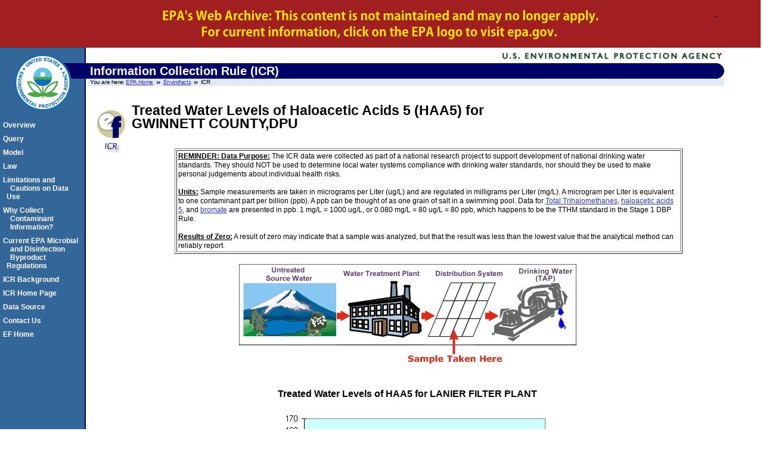

--- FILE ---
content_type: text/html
request_url: https://archive.epa.gov/enviro/html/icr/web/html/ga1350004961028083733-7.html
body_size: 11116
content:
<!DOCTYPE html
	PUBLIC "-//W3C//DTD XHTML 1.0 Strict//EN"
	"http://www.w3.org/TR/xhtml1/DTD/xhtml1-strict.dtd">

<html xmlns="http://www.w3.org/1999/xhtml" xml:lang="en" lang="en">
<!-- EPA Template version 3.2.1, 28 June 2006 -->

<!-- Mirrored from www.epa.gov/enviro/html/icr/utility/haa5/GA1350004961028083733.html by HTTrack Website Copier/3.x [XR&CO'2014], Tue, 15 Sep 2015 22:56:01 GMT -->
<head>
	<title>EPA | Envirofacts | ICR</title>
	<meta name="DC.title" content="" />
	<meta name="DC.description" content="" />
	<meta name="keywords" content="" />
	<meta name="DC.Subject" content="" />
	<meta name="DC.type" content="" />
	<!-- For date metadata, use the format YYYY-MM-DD -->
	<meta name="DC.date.modified" content="" />
	<meta name="DC.date.created" content="" />
	<meta name="DC.date.reviewed" content="" />

	<meta name="DC.language" content="en" />
	<meta name="DC.creator" content="" />

	<link rel="schema.DC" href="" />
	<link rel="meta" href="../rdf/labels.rdf" type="application/rdf+xml" title="ICRA labels" />
	<meta http-equiv="Content-Style-Type" content="text/css" />
	<meta http-equiv="Content-Type" content="text/html; charset=iso-8859-1" />

	<style type="text/css" media="screen">@import '../css/epa.css';</style>
	<!--[if lt IE 7]>
		<link rel="stylesheet" type="text/css" href="https://www3.epa.gov/epafiles/s/ie.css" />
	<![endif]-->
	<link rel="stylesheet" type="text/css" media="print" href="../css/print.css" />
	<script type="text/javascript" src="../js/epa-core.js"></script>
	<script type="text/javascript" src="../js/extra.js"></script>
<link rel="stylesheet" href="../css/archive.css"/>
</head>
<body>
<p class="skip"><a id="skiptop" href="#content" title="Jump to main content.">Jump to main content.</a></p>

<div class="archive"></div>
<div id="header"> <!-- START EPA HEADER -->

	<div id="logo"><a href="https://www.epa.gov/" title="US EPA home page"><img src="../gif/logo_epaseal.gif" alt="[logo] US EPA" width="100" height="111" /></a></div>

	<div id="areaname"> <!-- START AREA NAME -->
		<p>Information Collection Rule (ICR)</p>
	</div> <!-- END AREA NAME -->

	<!-- START SEARCH CONTROLS -->
	 <!-- END SEARCH CONTROLS -->

<ul> <!-- BEGIN BREADCRUMBS -->
		<li class="first">You are here: <a href="https://www.epa.gov/">EPA Home</a></li>
		<!-- START AREA BREADCRUMBS -->
		<li><a href="https://www.epa.gov/enviro/index.html">Envirofacts</a></li>
		<li>ICR</li>
		<!-- END AREA BREADCRUMBS -->
</ul> <!-- END BREADCRUMBS -->

</div> <!-- END EPA HEADER -->

<hr class="skip" />

<p class="skip"><a name="pagecontents" id="pagecontents"></a><a name="pagetop" id="pagetop"></a></p>

<div id="content"> <!-- BEGIN CONTENT -->
	<!-- EPA SITE-WIDE ANNOUNCEMENTS - DO NOT REMOVE - this code is used for emergency messages -->
	<!-- If this page is a Sub-Office/Sub-Region/Center/Lab/Topic home page, CHANGE "sitewidec" TO "sitewideb" -->
	<p id="sitewidec"></p>
	<!-- BEGIN CONTENT AREA -->

                                <a name="pagecontents"></a>
                                <h1 class="epaPageName">
<a href = "index.html">
<img src="../gif/ef_icr.gif" valign="bottom" align="left" alt="EF/ ICR Logo" border = "0"></a>

Treated Water Levels of Haloacetic Acids 5 (HAA5) for <BR>GWINNETT COUNTY,DPU                     </H1><BR>
<TITLE>Water System Haloacetic Acids 5 Report</TITLE>
<TABLE  ALIGN="center" border="1" cellpadding="2" cellspacing="2" width="80%">
<TR>
<TD><B><U>REMINDER: Data Purpose:</U></B>  The ICR data were collected as part of a national research project to support development of national drinking water standards.
They should NOT be used to determine local water systems compliance with drinking water standards, nor should they be used to make personal judgements about individual health risks.
<BR><BR><B><U>Units:</U></B>  Sample measurements are taken in micrograms per Liter (ug/L) and are regulated in milligrams per Liter (mg/L).
A microgram per Liter is equivalent to one contaminant part per billion (ppb).  A ppb can be thought of as one grain of salt in a swimming pool.
Data for <A HREF="gloss_dbp.html#tthm">Total Trihalomethanes</A>, <A HREF="gloss_dbp.html#hha">haloacetic acids 5</A>, and <A HREF="gloss_dbp.html#bromate">bromate</A> are presented in ppb.
1 mg/L = 1000 ug/L, or 0.080 mg/L = 80 ug/L = 80 ppb, which happens to be the TTHM standard in the Stage 1 DBP Rule.
<BR><BR><B><U>Results of Zero:</U></B>  A result of zero may indicate that a sample was analyzed, but that the result was less than the lowest value that the analytical method can reliably report.
</TD>
</TR>
</TABLE>
<BR>
<CENTER>
<IMG SRC="../gif/icr_dbp1.gif">
</CENTER>
<BR>
<CENTER>
<H3>Treated Water Levels of HAA5 for LANIER FILTER PLANT</H3>
</CENTER>
<CENTER>
<CENTER><IMG SRC="../jpg/ga1350004961028083733_333-2.jpg"></CENTER>
<TABLE  ALIGN="center"  cellspacing="2" cellpadding="2" border="1" width="75%">
<TR>
<TH ALIGN="middle" valign="top" nowrap width="15%" scope="col"><A HREF="msrc_cat.html"><B>Water Type</B></A></TH>
<TH ALIGN="middle" valign="top" nowrap width="15%" scope=
"col"><A HREF="samp_qtr.html"><B>Quarter</B></A></TH>
<TH ALIGN="middle" valign="top" nowrap width="15%" scope="col"><A HREF="haa5.html"><B>Avg(HAA5) Concentration</B></A> (ppb)</TH>
<TH ALIGN="middle" valign="top" nowrap width="15%" scope="col"><A HREF="haa5.html"><B>Min(HAA5) Concentration</B></A> (ppb)</TH>
<TH ALIGN="middle" valign="top" nowrap width="15%" scope="col"><A HREF="haa5.html"><B>Max(HAA5) Concentration</B></A> (ppb)</TH>
</TR>
<TR>
<TD ALIGN="center" nowrap scope="row">Not Reported</TD>
<TD ALIGN="center" nowrap>JUL 1997 - SEP 1997</TD>
<TD ALIGN="center" nowrap><A HREF="nodata.html#dataless">NO DATA</A></TD>
<TD ALIGN="center" nowrap><A HREF="nodata.html#dataless">NO DATA</A></TD>
<TD ALIGN="center" nowrap><A HREF="nodata.html#dataless">NO DATA</A></TD>
</TR>
<TR>
<TD ALIGN="center" nowrap scope="row">Surface Water</TD>
<TD ALIGN="center" nowrap>OCT 1997 - DEC 1997</TD>
<TD ALIGN="center" nowrap>44.9</TD>
<TD ALIGN="center" nowrap>39.7</TD>
<TD ALIGN="center" nowrap>55.1</TD>
</TR>
<TR>
<TD ALIGN="center" nowrap scope="row">Surface Water</TD>
<TD ALIGN="center" nowrap>JAN 1998 - MAR 1998</TD>
<TD ALIGN="center" nowrap>37</TD>
<TD ALIGN="center" nowrap>34</TD>
<TD ALIGN="center" nowrap>38.7</TD>
</TR>
<TR>
<TD ALIGN="center" nowrap scope="row">Surface Water</TD>
<TD ALIGN="center" nowrap>APR 1998 - JUN 1998</TD>
<TD ALIGN="center" nowrap>23.1</TD>
<TD ALIGN="center" nowrap>19.7</TD>
<TD ALIGN="center" nowrap>29.2</TD>
</TR>
<TR>
<TD ALIGN="center" nowrap scope="row">Surface Water</TD>
<TD ALIGN="center" nowrap>JUL 1998 - SEP 1998</TD>
<TD ALIGN="center" nowrap>19.1</TD>
<TD ALIGN="center" nowrap>13.9</TD>
<TD ALIGN="center" nowrap>31</TD>
</TR>
<TR>
<TD ALIGN="center" nowrap scope="row">Surface Water</TD>
<TD ALIGN="center" nowrap>OCT 1998 - DEC 1998</TD>
<TD ALIGN="center" nowrap>18.3</TD>
<TD ALIGN="c
enter" nowrap>17.4</TD>
<TD ALIGN="center" nowrap>19.3</TD>
</TR>
</TABLE>
</CENTER>
<BR>
<HR>
<P>
<B>How does this utility's treated water compare to treated waters nationally for <A HREF="gloss_dbp.html#haa">Haloacetic Acids 5</A>?  Click on &quot;view report&quot; to see the state and national levels of Haloacetic Acids 5.</B>
<P>
<TABLE  ALIGN="center"  cellspacing="2" cellpadding="2" border="1">
<TR>
<TH ALIGN="middle" valign="top"><B>Quarter</B></TH>
<TH ALIGN="middle" valign="top"><B>State Report</B></TH>
<TH ALIGN="middle" valign="top"><B>National Report</B></TH>
</TR>
<TR>
<TD>JUL - SEP 1997</TD>
<TD ALIGN="center"><A HREF="ga_1-7.html">view report</A></TD>
<TD ALIGN="center"><A HREF="1-7.html">view report</A></TD>
</TR>
<TR>
<TD>OCT - DEC 1997</TD>
<TD ALIGN="center"><A HREF="ga_2-7.html">view report</A></TD>
<TD ALIGN="center"><A HREF="2-7.html">view report</A></TD>
</TR>
<TR>
<TD>JAN - MAR 1998</TD>
<TD ALIGN="center"><A HREF="ga_3-7.html">view report</A></TD>
<TD ALIGN="center"><A HREF="3-7.html">view report</A></TD>
</TR>
<TR>
<TD>APR - JUN 1998</TD>
<TD ALIGN="center"><A HREF="ga_4-7.html">view report</A></TD>
<TD ALIGN="center"><A HREF="4-7.html">view report</A></TD>
</TR>
<TR>
<TD>JUL - SEP 1998</TD>
<TD ALIGN="center"><A HREF="ga_5-9.html">view report</A></TD>
<TD ALIGN="center"><A HREF="5-9.html">view report</A></TD>
</TR>
<TR>
<TD>OCT - DEC 1998</TD>
<TD ALIGN="center"><A HREF="ga_6-9.html">view report</A></TD>
<TD ALIGN="center"><A HREF="6-9.html">view report</A></TD>
</TR>
</TABLE>
<P>
<HR>
<P>
<DD><IMG SRC="../gif/blueball.gif"><A HREF="index.html">ICR Overview</A>
<DD><IMG SRC="../gif/blueball.gif"><A HREF="https://www.epa.gov/enviro/index.html">Envirofacts Home Page</A>
<P>

<!-- #EndEditable -->
	<!-- BEGIN AREA FOOTER - ADD text/links for area footer within this paragraph tag -->
	<p id="areafooter"></p>
	<!-- END AREA FOOTER -->
</div> <!-- END CONTENT -->

<hr class="skip" />

<div align="left" id="area-nav"> <!-- BEGIN AREA MAIN NAVIGATION -->
	<h3 class="skip">Local Navigation</h3>
	<ul>
		<li><A href="index.html" class="epaSideBarLinks">Overview</a></li>
		<li><A href="icr_query.html" class="epaSideBarLinks">Query</a></li>
		<li><A href="icr_model.html" class="epaSideBarLinks">Model</a></li>
		<li><A href="https://www.epa.gov/OGWDW/icr.html" class="epaSideBarLinks">Law</a></li>
		<li><A href="caution.html" class="epaSideBarLinks">Limitations and<br />&nbsp;&nbsp;Cautions on Data Use</a></li>
		<li><A href="why_collect.html" class="epaSideBarLinks">Why Collect<br />&nbsp;&nbsp;Contaminant<br />&nbsp;&nbsp;Information?</a></li>
		<li><A href="regulations.html" class="epaSideBarLinks">Current EPA Microbial<br />&nbsp;&nbsp;and Disinfection<br/>&nbsp;&nbsp;Byproduct Regulations</a></li>
		<li><A href="background.html" class="epaSideBarLinks">ICR Background</a></li>
		<li><A href="https://www.epa.gov/OGWDW/icr.html" class="epaSideBarLinks">ICR Home Page</a></li>
		<li><A href="https://www.epa.gov/enviro/html/data_source.html" class="epaSideBarLinks">Data Source</a></li>
		<li><A href="icr_feedback.html" class="epaSideBarLinks">Contact Us</a></li>
		<li><A href="https://www.epa.gov/enviro/index.html" class="epaSideBarLinks">EF Home</a></li>
	</ul>
</div> <!-- END AREA MAIN NAVIGATION -->

<hr class="skip" />

<div id="footer"> <!-- BEGIN FOOTER -->
<ul id="globalfooter">
		<li><a href="https://www.epa.gov/">EPA Home</a></li>
		<li><a href="https://www3.epa.gov/epafiles/usenotice.htm">Privacy and Security Notice</a></li>
		<!-- CHANGE link to point to your own contact page -->
		<li class="last"><a href="icr_feedback.html">Contact Us</a></li>
	</ul>
</div> <!-- END FOOTER -->

<p class="skip"><a id="skipbot" href="#content" title="Jump to main content.">Jump to main content.</a></p>
</body>

<!-- Mirrored from www.epa.gov/enviro/html/icr/utility/haa5/GA1350004961028083733.html by HTTrack Website Copier/3.x [XR&CO'2014], Tue, 15 Sep 2015 22:56:02 GMT -->
</html>